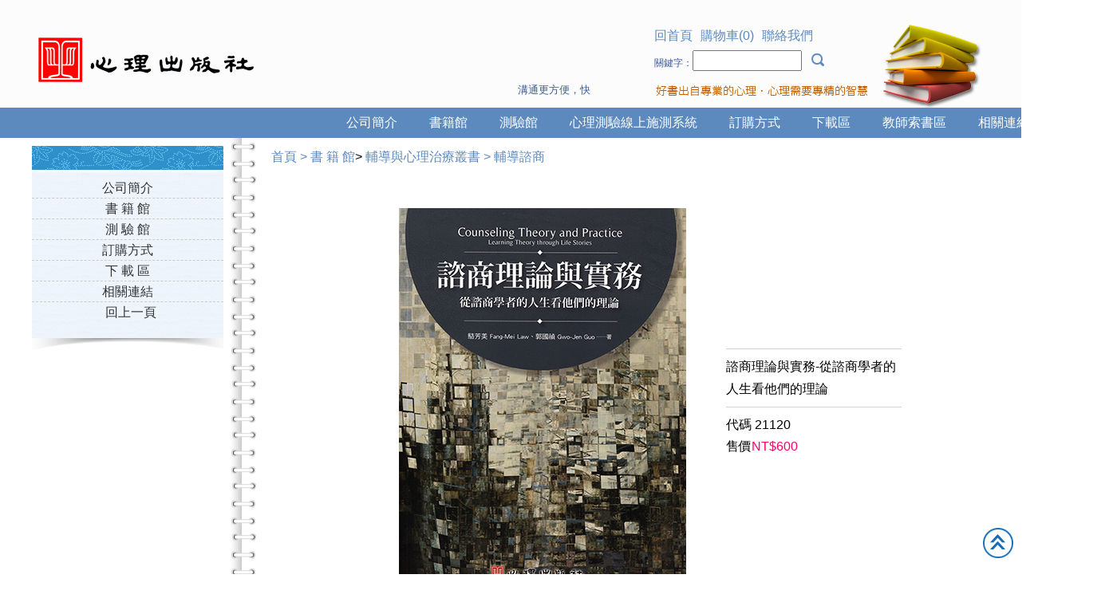

--- FILE ---
content_type: text/html; Charset=utf-8
request_url: https://www.psy.com.tw/ec99/ushop20128/GoodsDescr.asp?category_id=58&parent_id=0&prod_id=21120
body_size: 33252
content:

<style type="text/css">
.copyright {  font-size: 8pt; color:#808080; line-height: 13pt; letter-spacing: 1pt; font-weight: normal}
</style>
<base href="//www.psy.com.tw/ec99/ushop20128/" />
<script type="application/ld+json">
{
  "@context": "https://schema.org",
  "@type": "Organization",
  "name": "心理出版社",
  "url": "https://www.psy.com.tw",
  "logo": "https://www.psy.com.tw/ec99/ushop20128/images/logo.png",
  "contactPoint": {
	"@type": "ContactPoint",
	"telephone": "02-29150566",
	"contactType": "customer service",
	"areaServed": "TW",
	"availableLanguage": ["zh-Hant"]
  }
}
</script>

<title>諮商理論與實務-從諮商學者的人生看他們的理論 | 心理出版社</title>
<meta name="keywords" content="心理出版社 ">
<meta name="description" content="作者：駱芳美、郭國禎著開數：18頁數：584ISBN：9789861918136重量：960出版日期：2018/3/8　...網 路 書 店...　　📌博 客 來：https://is.gd/TKshkt　📌三民書局：https://is.gd/saPXso　📌師大書苑：https://is.gd/1KWHSs　📌誠品網路書店：https://is.gd/oNbYf2　📌墊腳石購物網：https://is.gd/BujNKs 書籍簡介　　　　　　　　　　　　　　　　心理學家也是掙扎過來的，每個理論都是心理學者生命淬鍊過的精華　　　　　　　　　　　　　　　　　　　　　　佛洛依德（Sigmund Freud, 1856-1939）　　　　　　　　　　中年常感恐懼，不敢出遠門。自我分析四年，完成羅馬之旅。「坦誠面對自己是很好的練習。」　　　　　　　　　　　　　　＂Being entirely honest with oneself is a good exercise.＂　　　　　　　　　　　　　　　　　　　　　　　　榮格（Carl Jung, 1875-1961）　　　　　　　　　　　　　　　　　　　　　　與佛絡依德分手名聲沒落，數年再次掘起。　　　　　　　　　　「我的人生就是我的作為和我科學創作的成品；兩者無法分離，都是我內在發展的顯現。」　　　　　＂My life is what I have done, my scientific work; the one is inseparable from the other.　　　　　　　　　　　　　　　　　The work is the expression of inner development.＂　　　　　　　　　　　　　　　　　　　　　　　阿德勒（Alfred Adler, 1870-1937）　　　　　　　　　　　　　　　　　　　　　走出自卑童年，不受制於過去，當未來的創造者。　　　　　　　　　　　　　　　　　　　　　「每個人是一幅畫，也是畫那幅畫的藝術家。」　　　　　　　　　　　　　　＂The individual is thus both the picture and the artist.＂　　　　　　　　　　　　　　　　　　　　　　　　伯尼（Eric Berne, 1910-1970）　　　　　　　　　　　　　幼年失去父親、又被心理分析學派拒絕。脫離古典分析學派，發展出溝通分析的論點。　　　　　　　　　　　「我們都有興趣瞭解過去對人的影響。有人用它來定位自己；有人將它納入未來計畫的一環。」＂We shared a common interest in how the past effects people&mdash;some let it decide who they are,while others make it part of what they will do.＂　　　　　　　　　　　　沃爾皮（Joseph Wolpe, 1915-1997）和拿撒勒（Arnold Allan Lazarus, 1932-2013）　　　　　　　　　　　　　　　　　　　　　兩人師生關係決裂分道揚鑣，各自發展出一片天。　　　　　　　　　　　　　　　　　　　　　「心理諮商是教育多於復原；成長多於治療。」＂We firmly believe that therapy is education rather than healing; that it is growth rather than treatment.＂-- Lazarus　　　　　　　　　　　　　　　　　　　　　　艾里斯（Albert Ellis, 1913-2007）　　　　　　　　　　　自幼體弱膽小，靠自我語言度過關卡。「要與別人和諧相處，是要先能與自己和平共處。」＂If people were to be most effective at living harmoniously with others, they&rsquo;d better first learn how to live peacefully with themselves.＂　　　　　　　　　　　　　　　　　　　　　　　貝克（Aaron T. Beck, b. 1921）　　　　　　　　　　從小就有焦慮與恐懼症，常以認知方法克服。接受心理分析訓練，研究憂鬱時找不到科學驗證，　　　　　　　　　　　　　　　　　探討後發現認知是憂鬱的主因。「停！請給自己一次機會。」　　　　　　　　　　　　　　　　　　　　　＂Stop it, and give yourself a chance.＂　　　　　　　　　　　　　　　　　　　　　　林涵（Marsha M. Linehan, b. 1943）　　　　　　　　　　　　　　　　　從療養院病情最重的病患變為心理諮商師，實踐當年受苦中的承諾：　　　　　　　　　　　　　　　　　　「如果我有機會出去，一定要想辦法再進來把大家救出去。」　　　　　　　　　　　　　　＂When I get out, I&rsquo;m going to come back and get others out of here.＂　　　　　　　　　　　　　　　　　　　　　　葛拉瑟（William Glasser, 1925-2013）　　　　　　　　　　　治療理念不同，醫院拒絕轉介病人給他。為了生存選擇到70哩外專收問題青少女的學校服務。　　　　　　　　　　　　　　　愛的教育，有歸屬感、能掌控、自由、快樂的工作環境，孕育出他的理論。　　　　　　　　「我們所有的行為在做決定的當下，都是基於滿足上述一項或多項需求的考量下，所做出最好的選擇。」＂All our behavior is always our best choice, at the time we make the choice, to sat">
<meta name="AUTHOR" content="心理出版社">
<meta name="ROBOTS" content="INDEX, FOLLOW">
<meta property="og:title" content='諮商理論與實務-從諮商學者的人生看他們的理論 | 心理出版社'/>
<meta property="og:type" content='product'/>
<meta property="og:url" content="https://www.psy.com.tw/ec99/ushop20128/GoodsDescr.asp?category_id=58&amp;parent_id=0&amp;prod_id=21120"/>
<meta property="og:image" content='https://www.psy.com.tw/ecmas0128/Store/bImages/21120-9789861918136.jpg'/>
<meta property="og:site_name" content='心理出版社'/>
<link rel="canonical" href="https://www.psy.com.tw/ec99/ushop20128/GoodsDescr.asp?category_id=58&parent_id=0&prod_id=21120" />
<link rel="alternate" href="https://www.psy.com.tw/ec99/ushop20128/goodsdescr.asp?category_id=58&amp;parent_id=0&amp;prod_id=21120" hreflang="zh-Hant" /><!-- <a href='/ec99/ushop20128/default.asp'>Home</a> -->
<!-- Google tag (gtag.js) -->
<script async src="https://www.googletagmanager.com/gtag/js?id=G-6PDSE9GETR"></script>
<script>
  window.dataLayer = window.dataLayer || [];
  function gtag(){dataLayer.push(arguments);}
  gtag('js', new Date());

  gtag('config', 'G-6PDSE9GETR');
</script>

<link rel="SHORTCUT ICON" href="/ShareFile/images/hi.ico" />
<link rel="bookmark icon" href="/ShareFile/images/hi.ico" />
<link rel="icon" href="/ShareFile/images/hi.ico" /> 
<script type='text/javascript' src='/ec99/js/jquery-1.12.4.min.js' ></script>
<link rel="stylesheet" href="/ec99/css/shopping_tab.css">
<script src="/ec99/js/shopping_tab.js"></script>
<script src="/js/js.cookie.min.js"></script>

<!DOCTYPE html>
<html>
<head>
	<meta charset="UTF-8">
	<link type="text/css" rel="stylesheet" href="css/layout.css">
	<script language="javascript" src="/ShareFile/Valid.js"></script>
</head>
<script type="text/javascript">var _jf = _jf || [];_jf.push(['p','39668']);_jf.push(['_setFont','xingothic-tc-w4','css','.xingothic-tc-w4']);_jf.push(['_setFont','xingothic-tc-w4','css','#MENU a']);_jf.push(['_setFont','xingothic-tc-w4','alias','xingothic-tc']);_jf.push(['_setFont','xingothic-tc-w4','weight',400]);_jf.push(['_setFont','xingothic-tc-w2','css','.xingothic-tc-w2']);_jf.push(['_setFont','xingothic-tc-w2','alias','xingothic-tc']);_jf.push(['_setFont','xingothic-tc-w2','weight',200]);(function(f,q,c,h,e,i,r,d){var k=f._jf;if(k.constructor===Object){return}var l,t=q.getElementsByTagName("html")[0],a=function(u){for(var v in k){if(k[v][0]==u){if(false===k[v][1].call(k)){break}}}},j=/\S+/g,o=/[\t\r\n\f]/g,b=/^[\s\uFEFF\xA0]+|[\s\uFEFF\xA0]+$/g,g="".trim,s=g&&!g.call("\uFEFF\xA0")?function(u){return u==null?"":g.call(u)}:function(u){return u==null?"":(u+"").replace(b,"")},m=function(y){var w,z,v,u,x=typeof y==="string"&&y;if(x){w=(y||"").match(j)||[];z=t[c]?(" "+t[c]+" ").replace(o," "):" ";if(z){u=0;while((v=w[u++])){if(z.indexOf(" "+v+" ")<0){z+=v+" "}}t[c]=s(z)}}},p=function(y){var w,z,v,u,x=arguments.length===0||typeof y==="string"&&y;if(x){w=(y||"").match(j)||[];z=t[c]?(" "+t[c]+" ").replace(o," "):"";if(z){u=0;while((v=w[u++])){while(z.indexOf(" "+v+" ")>=0){z=z.replace(" "+v+" "," ")}}t[c]=y?s(z):""}}},n;k.push(["_eventActived",function(){p(h);m(e)}]);k.push(["_eventInactived",function(){p(h);m(i)}]);k.addScript=n=function(u,A,w,C,E,B){E=E||function(){};B=B||function(){};var x=q.createElement("script"),z=q.getElementsByTagName("script")[0],v,y=false,D=function(){x.src="";x.onerror=x.onload=x.onreadystatechange=null;x.parentNode.removeChild(x);x=null;a("_eventInactived");B()};if(C){v=setTimeout(function(){D()},C)}x.type=A||"text/javascript";x.async=w;x.onload=x.onreadystatechange=function(G,F){if(!y&&(!x.readyState||/loaded|complete/.test(x.readyState))){y=true;if(C){clearTimeout(v)}x.src="";x.onerror=x.onload=x.onreadystatechange=null;x.parentNode.removeChild(x);x=null;if(!F){setTimeout(function(){E()},200)}}};x.onerror=function(H,G,F){if(C){clearTimeout(v)}D();return true};x.src=u;z.parentNode.insertBefore(x,z)};a("_eventPreload");m(h);n(r,"text/javascript",false,3000)})(this,this.document,"className","jf-loading","jf-active","jf-inactive","//d3gc6cgx8oosp4.cloudfront.net/js/stable/v/4.9.6/id/156937997746");</script>
<body>
<div id="gotop" style="display: block; opacity: 1;">TOP</div>
		<HEADER>
			
<script type="text/javascript">var _jf = _jf || [];_jf.push(['p','39668']);_jf.push(['_setFont','xingothic-tc-w4','css','.xingothic-tc-w4']);_jf.push(['_setFont','xingothic-tc-w4','css','#MENU a']);_jf.push(['_setFont','xingothic-tc-w4','alias','xingothic-tc']);_jf.push(['_setFont','xingothic-tc-w4','weight',400]);_jf.push(['_setFont','xingothic-tc-w2','css','.xingothic-tc-w2']);_jf.push(['_setFont','xingothic-tc-w2','alias','xingothic-tc']);_jf.push(['_setFont','xingothic-tc-w2','weight',200]);(function(f,q,c,h,e,i,r,d){var k=f._jf;if(k.constructor===Object){return}var l,t=q.getElementsByTagName("html")[0],a=function(u){for(var v in k){if(k[v][0]==u){if(false===k[v][1].call(k)){break}}}},j=/\S+/g,o=/[\t\r\n\f]/g,b=/^[\s\uFEFF\xA0]+|[\s\uFEFF\xA0]+$/g,g="".trim,s=g&&!g.call("\uFEFF\xA0")?function(u){return u==null?"":g.call(u)}:function(u){return u==null?"":(u+"").replace(b,"")},m=function(y){var w,z,v,u,x=typeof y==="string"&&y;if(x){w=(y||"").match(j)||[];z=t[c]?(" "+t[c]+" ").replace(o," "):" ";if(z){u=0;while((v=w[u++])){if(z.indexOf(" "+v+" ")<0){z+=v+" "}}t[c]=s(z)}}},p=function(y){var w,z,v,u,x=arguments.length===0||typeof y==="string"&&y;if(x){w=(y||"").match(j)||[];z=t[c]?(" "+t[c]+" ").replace(o," "):"";if(z){u=0;while((v=w[u++])){while(z.indexOf(" "+v+" ")>=0){z=z.replace(" "+v+" "," ")}}t[c]=y?s(z):""}}},n;k.push(["_eventActived",function(){p(h);m(e)}]);k.push(["_eventInactived",function(){p(h);m(i)}]);k.addScript=n=function(u,A,w,C,E,B){E=E||function(){};B=B||function(){};var x=q.createElement("script"),z=q.getElementsByTagName("script")[0],v,y=false,D=function(){x.src="";x.onerror=x.onload=x.onreadystatechange=null;x.parentNode.removeChild(x);x=null;a("_eventInactived");B()};if(C){v=setTimeout(function(){D()},C)}x.type=A||"text/javascript";x.async=w;x.onload=x.onreadystatechange=function(G,F){if(!y&&(!x.readyState||/loaded|complete/.test(x.readyState))){y=true;if(C){clearTimeout(v)}x.src="";x.onerror=x.onload=x.onreadystatechange=null;x.parentNode.removeChild(x);x=null;if(!F){setTimeout(function(){E()},200)}}};x.onerror=function(H,G,F){if(C){clearTimeout(v)}D();return true};x.src=u;z.parentNode.insertBefore(x,z)};a("_eventPreload");m(h);n(r,"text/javascript",false,3000)})(this,this.document,"className","jf-loading","jf-active","jf-inactive","//d3gc6cgx8oosp4.cloudfront.net/js/stable/v/4.9.6/id/156937997746");</script>

<div id="H_BOX">
			<div id="TOP">
				<div id="LOGO">
				<a href="default.asp"><img src="images/logo_03.png" height="135" width="281"></a>				</div><!--LOGO-->
				<div class="RUN_TXT"><marquee scrollamount='2' scrolldelay='5' direction= 'left' width='100%' onmouseover="this.stop()"
onmouseout="this.start()" class="marquee_top">溝通更方便，快來加入Line 與 Wechat ~</marquee></div>
				<div id="LINE">
					<ul>
						<li><a href="default.asp">回首頁</a></li>  
						<li style="display:none;"><a href="member.asp">會員專區</a></li>
						<li><div id='cart'><a href='/mainfile/shoplist.asp'>購物車(0)</a></div>

					 </li>
						<li><a href="advice.asp">聯絡我們 </a></li>
						
					</ul>
					<ul>
						<li>
<!--script src="/ShareFile/js/prototype.js"></script-->
<script src="/ShareFile/js/scriptaculous.js?load=effects,controls"></script>
<style>
	div.autocomplete {
      position:absolute;
      width:250px;
      background-color:white;
      border:1px solid #888;
      margin:0px;
      padding:0px;
    }
    div.autocomplete ul {
      list-style-type:none;
      margin:0px;
      padding:0px;
    }
    div.autocomplete ul li.selected { background-color: #ffb;}
    div.autocomplete ul li {
      list-style-type:none;
      display:block;
      margin:0;
      padding:2px;
      cursor:pointer;
    }
</style>

<SCRIPT LANGUAGE="JavaScript">
<!--
function searchcheck(f) {
  if (f.aclass.value==0) {
    if (f.mark.value=="") {
		alert("您選擇的查詢方式為針對所有的產品分類：\n\n為節省您的查詢時間，請您輸入查詢關鍵字，謝謝！")
	  f.mark.focus();
	  return false;
	}
	/*
	else if ((f.mark.value.indexOf("'"))!=-1 || (f.mark.value.indexOf(","))!=-1 || (f.mark.value.indexOf("-"))!=-1)
	{
	  alert("您的搜尋條件不得含有「,」「\'」「-」等字串！！")
	  f.mark.focus();
	  return false;	
	}
	*/
  }
}
//-->
</SCRIPT>

<table border="0" cellspacing="0" cellpadding="0">
<form action="search.asp" method="post" onsubmit="return searchcheck(this);">
<tr> 
<td nowrap><span style="font-size:9pt" class="ctgStyA" >分　類：</span></td>
<td><span class="ctgStyB">
<select name="aclass" class="searcmodel" >
<option value=0>所有分類<option value='150' >公司簡介》徵　稿</option><option value='151' >公司簡介》期刊投稿需知</option><option value='146' >書  籍  館》新  書  出  版</option><option value='110' >書  籍  館》社會科學研究叢書》教育研究</option><option value='111' >書  籍  館》社會科學研究叢書》社會科學研究</option><option value='140' >書  籍  館》餐旅管理叢書》餐旅管理</option><option value='141' >書  籍  館》餐旅管理叢書》兩岸頂尖企業專訪與個案研究</option><option value='167' >書  籍  館》餐旅管理叢書》兩岸頂尖企業專訪與個案研究（書）</option><option value='112' >書  籍  館》醫療叢書》職能治療</option><option value='113' >書  籍  館》醫療叢書》醫療</option><option value='180' >書  籍  館》醫療叢書》進康促進</option><option value='52' >書  籍  館》心理叢書》心理學</option><option value='57' >書  籍  館》心理叢書》心靈探索</option><option value='58' >書  籍  館》輔導與心理治療叢書》輔導諮商</option><option value='59' >書  籍  館》輔導與心理治療叢書》心理治療</option><option value='60' >書  籍  館》輔導與心理治療叢書》焦點解決</option><option value='61' >書  籍  館》輔導與心理治療叢書》「諮商實務」有聲圖書</option><option value='62' >書  籍  館》輔導與心理治療叢書》「心理治療」有聲圖書</option><option value='63' >書  籍  館》人文社會科學叢書》社會工作</option><option value='64' >書  籍  館》人文社會科學叢書》性別教育</option><option value='65' >書  籍  館》人文社會科學叢書》通識教育</option><option value='67' >書  籍  館》教育叢書》教育現場/行動研究</option><option value='77' >書  籍  館》教育叢書》一週教育論壇</option><option value='78' >書  籍  館》教育叢書》數學教育</option><option value='79' >書  籍  館》教育叢書》自然科學教育</option><option value='80' >書  籍  館》教育叢書》親師關懷</option><option value='81' >書  籍  館》教育叢書》教育願景</option><option value='82' >書  籍  館》教育叢書》生命教育</option><option value='83' >書  籍  館》教育叢書》語文教育</option><option value='69' >書  籍  館》教育叢書》教育基礎</option><option value='68' >書  籍  館》教育叢書》課程學習與教學</option><option value='70' >書  籍  館》教育叢書》教育行政/政策/法規/評鑑</option><option value='71' >書  籍  館》教育叢書》九年一貫</option><option value='72' >書  籍  館》教育叢書》戲劇教育</option><option value='73' >書  籍  館》教育叢書》教育史／教育哲學</option><option value='74' >書  籍  館》教育叢書》校長學</option><option value='76' >書  籍  館》教育叢書》地方教育輔導</option><option value='95' >書  籍  館》幼兒教育叢書》幼兒課程與教學</option><option value='96' >書  籍  館》幼兒教育叢書》表達性藝術音樂課程</option><option value='139' >書  籍  館》幼兒教育叢書》High/Scope高瞻課程</option><option value='133' >書  籍  館》幼兒教育叢書》High/Scope高瞻課程-DVD</option><option value='99' >書  籍  館》幼兒教育叢書》高職用書</option><option value='100' >書  籍  館》幼兒教育叢書》多元智慧</option><option value='136' >書  籍  館》幼兒教育叢書》兒童讀物》兒童情緒管理</option><option value='137' >書  籍  館》幼兒教育叢書》兒童讀物》兒童問題解決</option><option value='163' >書  籍  館》幼兒教育叢書》兒童讀物》融合之愛</option><option value='134' >書  籍  館》幼兒教育叢書》兒童讀物》兒童生命教育</option><option value='135' >書  籍  館》幼兒教育叢書》兒童讀物》兒童心理成長</option><option value='102' >書  籍  館》特殊教育叢書》特殊教育</option><option value='103' >書  籍  館》特殊教育叢書》資優教育與潛能發展</option><option value='104' >書  籍  館》特殊教育叢書》創造力</option><option value='105' >書  籍  館》特殊教育叢書》障礙教育</option><option value='107' >書  籍  館》特殊教育叢書》溝通障礙</option><option value='168' >書  籍  館》特殊教育叢書》溝通魔法</option><option value='108' >書  籍  館》特殊教育叢書》特教故事</option><option value='162' >書  籍  館》特殊教育叢書》融合之愛</option><option value='90' >書  籍  館》名家講座</option><option value='175' >書  籍  館》桌上遊戲系列》親子同樂、增進幼兒發展》配對記憶</option><option value='176' >書  籍  館》桌上遊戲系列》親子同樂、增進幼兒發展》形狀顏色</option><option value='177' >書  籍  館》桌上遊戲系列》親子同樂、增進幼兒發展》語言學習</option><option value='178' >書  籍  館》桌上遊戲系列》親子同樂、增進幼兒發展》數量加減</option><option value='179' >書  籍  館》桌上遊戲系列》親子同樂、增進幼兒發展》人際互動、團隊合作</option><option value='171' >書  籍  館》桌上遊戲系列》學習輔導、補救教學適用》語文領域</option><option value='172' >書  籍  館》桌上遊戲系列》學習輔導、補救教學適用》自然科學</option><option value='173' >書  籍  館》桌上遊戲系列》學習輔導、補救教學適用》數學領域</option><option value='174' >書  籍  館》桌上遊戲系列》學習輔導、補救教學適用》情緒、社交</option><option value='114' >測  驗  館》智力測驗</option><option value='116' >測  驗  館》學科能力</option><option value='119' >測  驗  館》性向測驗</option><option value='120' >測  驗  館》人格測驗</option><option value='121' >測  驗  館》生涯規劃</option><option value='122' >測  驗  館》學習障礙</option><option value='123' >測  驗  館》生活適應</option><option value='124' >測  驗  館》發展／篩檢</option><option value='165' >測  驗  館》溝通／語言</option><option value='143' >下  載  區</option><option value='142' >相關連結</option>
</select></span>
</td>
</tr>

<tr>
<td><span style="font-size:9pt" class="ctgStyC">關鍵字：</span></td>  
<td>
<input autocomplete="off" id="autocomplete" name="mark" size="15" class="searcmodel" value="">
<span class="ctgStyD"><input name="B1" type="image" src="/ecmas0128/Store/F4/searchimg.gif" value="查詢" class="searchsubmit"></span>&nbsp;<span class="ctgStyE"><INPUT TYPE="image" SRC="/sharefile/images/help_icon.gif" title="Search engine readme" onclick="alert('產品搜尋引擎使用說明：\n\n1. 針對所有分類搜尋─\n當希望不分產品分類作產品搜尋時，請選擇【所有分類】選項，此外為節省搜尋時間及系統負荷，請務必輸入【關鍵字】內容。\n\n2. 針對某一分類搜尋─\n請選擇您希望查詢的【產品分類】選項，此時【關鍵字】內容可以不用輸入，當您不輸入關鍵字時，會列出此一分類下所有產品資料；當您輸入關鍵字時，只會列出此分類下符合此關鍵字的產品資料。');return false"></span>
<span id="indicator1" style="display: none">
<img src="/ShareFile/images/indicator.gif" alt="Working..." />
</span>
<div id="autocomplete_choices" class="autocomplete" style="display:none"></div>
</td>
</tr>

</form>
</table>
</li>
					</ul>
				</div><!--LINE-->
			</div><!--TOP-->
			</div><!--H_BOX-->
			<div id="MENU">
				<ul>
					<li><a href="/ShowGoods.asp?category_id=142&parent_id=0&v=1">相關連結</a></li>
					<li><a href="/ec99/ushop20128/TBook.asp">教師索書區</a></li>
					<li><a href="/ShowGoods.asp?category_id=143&parent_id=0&v=1">下載區</a></li>
					<li><a href="/ShowCategory.asp?category_id=125&v=1">訂購方式</a></li>
					<li><a href="https://www.tests.com.tw/" target="_blank">心理測驗線上施測系統</a></li>
					<li><a href="/ShowCategory.asp?category_id=118&v=1">測驗館</a></li>
					<li><a href="/ShowGoods.asp?category_id=146&parent_id=117&v=1">書籍館</a></li>
					<li><a href="/ShowCategory.asp?category_id=159&v=1">公司簡介</a></li>
				</ul>
			</div><!--MENU-->
		</HEADER>
	<div id="WRAPPER">
		
		<ARTICLE>
			<div id="LEFT">
			<meta charset="utf-8">
<style>
	ul li{list-style: none;}
	.SEARCH_ITEM li{
		float:left;
		display:block;
		font-size:13px;
		height:30px;
	}
	#TYPE, #WHO{
		width:90px;

	}
	input#KEYWORD {
    width: 150px;
    height:23px;
    }
    .SEARCH_ITEM{padding-left:30px;}
    .SEARCH_TITLE{
    margin-bottom:20px;
    background: #cbcaca;
    height: 30px;
    line-height: 30px;
    text-align: center;
    border-bottom: 2px solid #8d8181;
    font-size: 18px;
    color: #000;
    font-weight: bold;
    position: relative;
    }
</style>

				<div id="Lmenu">
					
	<table border="0" width="100%" cellspacing="0" cellpadding="0">
	<tr><td class=lefmenu><a href=ShowCategory.asp?category_id=159  class='lef'>公司簡介</a></td></tr><tr><td class=lefmenu><a href=ShowCategory.asp?category_id=117  class='lef'>書  籍  館</a></td></tr><tr><td class=lefmenu><a href=ShowCategory.asp?category_id=118  class='lef'>測  驗  館</a></td></tr><tr><td class=lefmenu><a href=ShowCategory.asp?category_id=125  class='lef'>訂購方式</a></td></tr><tr><td class=lefmenu><a href=ShowCategory.asp?category_id=143  class='lef'>下  載  區</a></td></tr><tr><td class=lefmenu><a href=ShowCategory.asp?category_id=142  class='lef'>相關連結</a></td></tr>
	<!--<tr><td class=leftmenu><br><a href='/' class='lef'>回首頁</a></td></tr>-->
	<tr><td class="leftmenu"><a href="Javascript:history.go(-1)" class="cate_return">回上一頁</a></td></tr>
	
	</table>


				</div><!--Lmenu-->
				<img src="images/menu_bottom.jpg" height="34" width="240">

				<div class="AD02"></div>
				<div class="AD03"></div>
				<div id="SPECIAL">

<script src="/sharefile/js/getContent.js"></script>



	<ul class="promo">
			
			
	</ul>
</div>
				<style>
				

				</style>
				
			</div><!--LEFT-->
			<div id="RIGHT">
				

<style type="text/css">
.simple_mode {
    font-size: 13px;
	color:#333333;
	line-height: 23px;
}
</style>

<link href="/ShareFile/css/cart.css" media="screen" rel="Stylesheet" type="text/css" />

<script src="/ShareFile/js/scriptaculous.js?load=effects,dragdrop,controls"></script>
<script type="text/javascript" src="/ShareFile/js/cart.js?partnerid="></script> 

<script type="text/javascript" src="/ShareFile/js/video_play.js"></script>


<body >
<center>
<p align='left'><!-- 輔導諮商 -->  <span itemprop='itemListElement' itemscope itemtype='http://schema.org/ListItem'>	<a itemprop='item' href='/' class='level_home'>	<span itemprop='name'>首頁</span></a>	<meta itemprop='position' content='1' />  </span> <font class='level_1'>&gt;</font>   <span itemprop='itemListElement' itemscope itemtype='http://schema.org/ListItem'>	<a itemprop='item' href='/'>	<span itemprop='name'><a href='ShowCategory.asp?category_id=117' class='level_category' itemprop='url'><span itemprop='title'>書  籍  館</span></a>></span></a>	<meta itemprop='position' content='1' />  </span>  <span itemprop='itemListElement' itemscope itemtype='http://schema.org/ListItem'>	<a itemprop='item' href='/'>	<span itemprop='name'><a href='ShowCategory.asp?category_id=85' class='level_category' itemprop='url'><span itemprop='title'>輔導與心理治療叢書</span></a></span></a>	<meta itemprop='position' content='1' />  </span>  <span itemprop='itemListElement' itemscope itemtype='http://schema.org/ListItem'>	<a itemprop='item' href='/'>	<span itemprop='name'><a href='ShowCategory.asp?category_id=58' class='level_category' itemprop='url'> > <span itemprop='itemListElement' itemscope itemtype='http://schema.org/ListItem'>	<a itemprop='item' href='/' class='level_category'>	<span itemprop='title'>輔導諮商</span></a>	<meta itemprop='position' content='1' />  </span></a></span></a>	<meta itemprop='position' content='1' />  </span></p> <!-- if block:1 begin-->
	
<link href="/sharefile/css/sale.css" rel="stylesheet" type="text/css">
<script>
	var hasOImg=true
	var current_obj
	function getImg(obj,oImgPath){
		if (current_obj!=obj){
			current_obj=obj
			if (obj.id=='img_oImg')
				hasOImg=false
			else{
				if(hasOImg){
					obj.src=oImgPath;
					obj.width="360";
				}
				else
					obj.src="/ecmas0128/Store/images/lackicon.jpg";
			}
		}
	}
</script>


<!--
<style>
	.sys_icon{此網頁為非VIP會員瀏覽介面，VIP會員請至會員登入帳號，將享有完整芳療資訊。非VIP會員可申請成為VIP會員，加入VIP會員請點選。

	vertical-align:text-bottom;
	}  
</style>
-->


<!-- 產品說明開始 -->
<!-- isFileExists: ShowGoods_XXX.txt: False -->

<script>

	var	status_audio=0;
	var	status_video=0;
	
	function play(player,src,obj,type){
		var status=(type==1?status_audio:status_video)
		player.src=src;
		if(status==0){
			player.play();
			obj.alt=(type==1?'停播音樂':'停播影片');
			if (type==1)
				status_audio=1;
			else
				status_video=1;
		}
		else{
			player.stop();
			obj.alt=(type==1?'播放音樂':'播放影片');
			if (type==1)
				status_audio=0;
			else
				status_video=0;
		};
		player.hidden=((type==1 || status_video==0)?true:false);
	}
	
</script> <!-- if block:1 else-->

<TABLE border=0 cellpadding=10 style="display:" class=product_parserTable>
<TR>


	<TD align="center" valign="top"  >
	
 		   <div align='center' id='image'><img  prod_name='諮商理論與實務-從諮商學者的人生看他們的理論' act='add' alt='諮商理論與實務-從諮商學者的人生看他們的理論' title='諮商理論與實務-從諮商學者的人生看他們的理論' class='prod_img' id='prod_21120' border=0 src='/ecmas0128/Store/bImages/21120-9789861918136.jpg'></div><div style='display:none'><embed src='/ecmas0128/Store/Media/' autostart=false hidden=true id=audio_player></embed></div>
		<div align="left" style="border:solid 0 red;width:100%">
		
		<span id=sPrint><a href="javascript:printWindow('parent_id=0&category_id=58&prod_id=21120')" class=handleA><img src='https://ufileweb.hiwinner.tw/ShopShareImg/print.gif' border=0 class='shopcar_print_img'></a></span>
		
		<table border=0 width="60%"  style='display:none' >
			<tr><td>
		<img src='https://ufileweb.hiwinner.tw/ShopShareImg/audio_off.gif' border=0 class='img_audio_off'>
		</td><td nowrap><!--<font color=>音樂</font> -->
		</td><td width=15%></td>
		
		<td>
		    <img src='https://ufileweb.hiwinner.tw/ShopShareImg/video_on.gif' border=0 alt='播放影片' onclick="window.open('/ShareFile/player.asp?type=2&src=https://www.youtube.com/watch?v=adeEQOo6ee8&w=432&h=382.8','player','height=382.8, width=432, toolbar=no, menubar=no, scrollbars=no, resizable=no,location=no')" style='cursor:hand;' class='img_video_on'>
		</td><td nowrap><!--<font color=>影片</font> -->
		</td>
		
		<td width=15%></td>
		<td valign=top><img id=zoom_img src='https://ufileweb.hiwinner.tw/ShopShareImg/zoom_off.gif' border=0 class='img_zoom_off'></td><td nowrap><!--<font color=>看原圖</font> -->
		</td>
		</tr></table>
		</div>
		

	</TD>
	<TD valign=middle width=220 align="left" class="pd_td_cls" >
	
		<hr size=1><font class="goodstext">諮商理論與實務-從諮商學者的人生看他們的理論</font><hr size=1>
	<span id=sProdid><img src='' onerror="this.style.display='none';document.getElementById('sProdid').innerHTML='代碼';" class='sys_icon'></span> <font class='prodid_num'> 21120 </font> <br>                   <!--代碼-->
	 <font class='clicknum_num'>  </font> <span id=sPrice><img src='' onerror="this.style.display='none';document.getElementById('sPrice').innerHTML='售價';" class='sys_icon'></span><font class=goodsDescrcost><span class=coin1>NT$</span>600</font><br><br><p><table border=0 cellpadding=0 cellspacing=0><tr><form name=sessionform><input type=hidden name=ShopSession id=ShopSession  value=''><input type=hidden name=buttonSession id=buttonSession  value=''></form><form action='/MainFile/ShopCar.asp' method=post onsubmit='return openwindow(this);' name=prodlist><input type=hidden name=code value='21120'><input type=hidden name=isSale value='0'><input type=hidden name=PlusBuyItem ><input type=hidden name=buyClass value=''><input type=hidden name=oldbuyClass value=''><input type=hidden name='buttonClass' value=''><input type=hidden name='answeryesno' value=''><input type=hidden name=isSafeQty value='False'><input type=hidden name=SafeQty value='0'><input type=hidden name=prodName value='諮商理論與實務-從諮商學者的人生看他們的理論'><input type=hidden name=limnum value='0'><input type=hidden name=tu value='7'><td><div style='float:none'><table border=0 cellspacing=0 cellpadding=0></table></div><p></td></tr></form></table>
	
	<table cellpadding="0" cellspacing="0" margin="0"  style='display:none'>
	<tr><td>
	<span id=sPrint><a href="javascript:printWindow('parent_id=0&category_id=58&prod_id=21120')" class=handleA><img src='https://ufileweb.hiwinner.tw/ShopShareImg/print.gif' border=0 class='shopcar_print_img'></a></span>
	</td></tr>
	<tr><td>
	<!--mark by john 20090323 HR align=left width=100 SIZE=1 -->
	
	</td></tr>
	<tr><td>
	
	</td></tr>
	</table>
	
	
<!-- share button START --><br>
<!-- Go to www.addthis.com/dashboard to customize your tools -->
<div class="addthis_sharing_toolbox"></div>
<!-- Go to www.addthis.com/dashboard to customize your tools -->
<script type="text/javascript" src="//s7.addthis.com/js/300/addthis_widget.js#pubid=ra-57344e3d19e263c0"></script>






<!-- share button END -->
	
	</TD>
</TR>
</table>
<span id=intBuf></span><table width='100%' border=0 class='GoodsDescrBody'><tr><td colspan=2><table border='0' cellspacing='1' cellpadding='0' width='100%' class='GoodsDescrBody2'><tr><td class='alltext'>作者：駱芳美、郭國禎著<br />
開數：18<br />
頁數：584<br />
ISBN：9789861918136<br />
重量：960<br />
出版日期：2018/3/8<br />
<br />
<span style="color:#0000ff;"><span style="background-color:#ffff00;">　...網 路 書 店...　</span></span><br />
　📌博 客 來：<a href="https://is.gd/TKshkt" target="_blank">https://is.gd/TKshkt</a><br />
　📌三民書局：<a href="https://is.gd/saPXso" target="_blank">https://is.gd/saPXso</a><br />
　📌師大書苑：<a href="https://is.gd/1KWHSs" target="_blank">https://is.gd/1KWHSs</a><br />
　📌誠品網路書店：<a href="https://is.gd/oNbYf2" target="_blank">https://is.gd/oNbYf2</a><br />
　📌墊腳石購物網：<a href="https://is.gd/BujNKs" target="_blank">https://is.gd/BujNKs</a>
<div style="text-align: center;">&nbsp;</div>
<span style="color:#000000;"><span class="org-bold12" style="font-weight: bold;">書籍簡介</span></span><br />
　　　　　　　　　　　　　　　　<span style="color:#ffffff;"><span style="background-color:#4b0082;">心理學家也是掙扎過來的，每個理論都是心理學者生命淬鍊過的精華</span></span><br />
　　　　　　　　　　　　　　　　　　　　　　<span style="color:#0000ff;">佛洛依德（Sigmund Freud, 1856-1939）</span><br />
　　　　　　　　　　中年常感恐懼，不敢出遠門。自我分析四年，完成羅馬之旅。「坦誠面對自己是很好的練習。」<br />
　　　　　　　　　　　　　　&ldquo;Being entirely honest with oneself is a good exercise.&rdquo;<br />
　　　　　　　　　　　　　　　　　　　　　　　　<span style="color:#0000ff;">榮格（Carl Jung, 1875-1961）</span><br />
　　　　　　　　　　　　　　　　　　　　　　與佛絡依德分手名聲沒落，數年再次掘起。<br />
　　　　　　　　　　「我的人生就是我的作為和我科學創作的成品；兩者無法分離，都是我內在發展的顯現。」<br />
　　　　　&ldquo;My life is what I have done, my scientific work; the one is inseparable from the other.<br />
　　　　　　　　　　　　　　　　　The work is the expression of inner development.&rdquo;<br />
　　　　　　　　　　　　　　　　　　　　　　　<span style="color:#0000ff;">阿德勒（Alfred Adler, 1870-1937）</span><br />
　　　　　　　　　　　　　　　　　　　　　走出自卑童年，不受制於過去，當未來的創造者。<br />
　　　　　　　　　　　　　　　　　　　　　「每個人是一幅畫，也是畫那幅畫的藝術家。」<br />
　　　　　　　　　　　　　　&ldquo;The individual is thus both the picture and the artist.&rdquo;<br />
　　　　　　　　　　　　　　　　　　　　　　　　<span style="color:#0000ff;">伯尼（Eric Berne, 1910-1970）</span><br />
　　　　　　　　　　　　　幼年失去父親、又被心理分析學派拒絕。脫離古典分析學派，發展出溝通分析的論點。<br />
　　　　　　　　　　　「我們都有興趣瞭解過去對人的影響。有人用它來定位自己；有人將它納入未來計畫的一環。」
<div style="text-align: center;">&ldquo;We shared a common interest in how the past effects people&mdash;some let it decide who they are,while others make it part of what they will do.&rdquo;</div>
　　　　　　　　　　　　<span style="color:#0000ff;">沃爾皮（Joseph Wolpe, 1915-1997）和拿撒勒（Arnold Allan Lazarus, 1932-2013）</span><br />
　　　　　　　　　　　　　　　　　　　　　兩人師生關係決裂分道揚鑣，各自發展出一片天。<br />
　　　　　　　　　　　　　　　　　　　　　「心理諮商是教育多於復原；成長多於治療。」
<div style="text-align: center;">&ldquo;We firmly believe that therapy is education rather than healing; that it is growth rather than treatment.&rdquo;-- Lazarus</div>
　　　　　　　　　　　　　　　　　　　　　　<span style="color:#0000ff;">艾里斯（Albert Ellis, 1913-2007）</span><br />
　　　　　　　　　　　自幼體弱膽小，靠自我語言度過關卡。「要與別人和諧相處，是要先能與自己和平共處。」
<div style="text-align: center;">&ldquo;If people were to be most effective at living harmoniously with others, they&rsquo;d better first learn how to live peacefully with themselves.&rdquo;</div>
　　　　　　　　　　　　　　　　　　　　　　　<span style="color:#0000ff;">貝克（Aaron T. Beck, b. 1921）</span><br />
　　　　　　　　　　從小就有焦慮與恐懼症，常以認知方法克服。接受心理分析訓練，研究憂鬱時找不到科學驗證，<br />
　　　　　　　　　　　　　　　　　探討後發現認知是憂鬱的主因。「停！請給自己一次機會。」<br />
　　　　　　　　　　　　　　　　　　　　　&ldquo;Stop it, and give yourself a chance.&rdquo;<br />
　　　　　　　　　　　　　　　　　　　　　　<span style="color:#0000ff;">林涵（Marsha M. Linehan, b. 1943）</span><br />
　　　　　　　　　　　　　　　　　從療養院病情最重的病患變為心理諮商師，實踐當年受苦中的承諾：<br />
　　　　　　　　　　　　　　　　　　「如果我有機會出去，一定要想辦法再進來把大家救出去。」<br />
　　　　　　　　　　　　　　&ldquo;When I get out, I&rsquo;m going to come back and get others out of here.&rdquo;<br />
　　　　　　　　　　　　　　　　　　　　　　<span style="color:#0000ff;">葛拉瑟（William Glasser, 1925-2013）</span><br />
　　　　　　　　　　　治療理念不同，醫院拒絕轉介病人給他。為了生存選擇到70哩外專收問題青少女的學校服務。<br />
　　　　　　　　　　　　　　　愛的教育，有歸屬感、能掌控、自由、快樂的工作環境，孕育出他的理論。<br />
　　　　　　　　「我們所有的行為在做決定的當下，都是基於滿足上述一項或多項需求的考量下，所做出最好的選擇。」<br />
&ldquo;All our behavior is always our best choice, at the time we make the choice, to satisfy one or more of these needs.&rdquo;<br />
　　　　　　　　　　　　　　　　　　　　　　　<span style="color:#0000ff;">法蘭克（Viktor Frankl, 1905-1997）</span><br />
　　　　　　　　　　　　　　　　　　　帶著意義諮商的理念在集中營度過三年囚犯的日子後仍堅信：<br />
　　　　　　　　　　　　　　「人生所有的經歷都是相當可貴的，它無法被刪改，也沒有人可以從你身上拿走。」<br />
　　　　　　　　　　　　　　　　&ldquo;What you have experienced, no power on earth can take from you.&rdquo;<br />
　　　　　　　　　　　　　　　　　　　　　　　<span style="color:#0000ff;">羅吉斯（Carl Rogers, 1902-1987）</span><br />
　　　　　　　　　　　發展理論時遇到瓶頸，發現「人無法改變或遠離自己，能完全接受自己時，改變自然就發生了。」
<div style="text-align: center;">&ldquo;We cannot change, we cannot move away from what we are, until we thoroughly accept what we are. Then change seems to come about almost unnoticed.&rdquo;</div>
　　　　　　　　　　　　　　　　　　　　　　　<span style="color:#0000ff;">皮爾斯（Fritz Perls, 1893-1970）</span><br />
　　　　　　　　　　　人生乖舛與多樣，「環境變化無窮，不同情境的刺激會激發出不同的自己，所以自我是多樣的。」
<div style="text-align: center;">&ldquo;Thus the self is various. It manifests differently in different situation, according to the&hellip; environmental stimuli. It is always changing.&rdquo;</div>
　　　　　　　　　　　　　　　　　　<span style="color:#ffffff;"><span style="background-color:#4b0082;">深入認識心理學家的人生，才能瞭解他們的理論所要傳達的意念</span></span><br />
<br />
<span style="color:#000000;"><span class="org-bold12" style="font-weight: bold;">作者簡介</span></span><br />
<span style="color:#0000ff;">駱芳美 Fang-Mei Law, Ph.D, NCC, PCC</span><br />
　　　駱芳美博士是美國蒂芬大學犯罪防治與社會科學學院教授（Tiffin University, School of Criminal Justice and Social Sciences），擁有美國全國諮商師證照（National Certified Counselor, NCC）、美國俄亥俄州臨床諮商師執照（Licensed Professional Clinical Counselor, PCC），並獲得克里夫蘭認知諮商協會認證的認知諮商專業證書（Certification of Cognitive Therapy, The Cleveland Center for Cognitive Therapy）、辛辛那提現實諮商中心頒發的現實諮商密集訓練結業證書（Certified of Completion of Reality Therapy Intensive Training, Center for Reality Therapy），以及 PSEI 頒發的辯證行為諮商訓練結業證書（Certificated of Training, Dialectical Behavior Therapy）。並曾參加過理性情緒行為諮商學派創始者艾里斯的工作坊，親身領受大師的教導。<br />
<br />
　　　駱芳美博士對助人專業的興趣與訓練啟蒙於私立實踐大學（當時稱為實踐家專）的社會工作科，畢業後考進國立彰化師範大學（當時稱為國立臺灣教育學院）輔導系，從小就立志要教書的她，終於有機會將助人專業與教學相結合，讓她的學習動機更強。大學畢業後考上該校的輔導研究所繼續深造。兩年後獲得碩士學位，回到母校實踐大學，擔任社會工作科的講師，三年後升等為副教授。這期間除了教學工作外，她也擔任實踐課外活動組及學生輔導中心的主任。工作六年半後，隨夫婿赴美國威斯康辛大學教育研究所進修，經過一年半的學習拿到教育碩士學位。之後，隨夫婿前往密西西比州立大學繼續進修，就學期間曾擔任過該大學學生輔導中心的諮商師、國際學生中心的輔導員以及弱視研究中心的研究員。四年的勤學終於換得諮商教育（Counselor Education）博士文憑。隨後她便返回實踐大學社會工作系教書並擔任學生輔導中心的主任。<br />
<br />
　　　一年後，駱芳美博士決定轉換跑道重新起步，給自己人生更多的挑戰。再次踏上美國的土地，來到夫婿正在就讀的俄亥俄州州立大學所在地，哥倫布市。到德頓（Dayton）大學諮商教育研究所做博士後進修，同時在該研究所擔任兼任教授，並在俄亥俄州州立大學教育研究所的實驗室當研究員。兩年後受聘為亞裔社區服務中心（Asian American Community Services）執行主任，以她輔導諮商的專業來幫助來自亞洲的移民適應環境，並推展性侵或家庭暴力傷害的預防教育工作及進行相關的研究。由於對教學的熱愛不減，趁工作的空檔，除了繼續在德頓大學擔任兼任教授外，她也到哥倫布州立社區學院（Columbus State Community College）的行為與社會科學系當兼任教授，並常受邀到各地演講介紹心理諮商的運用或亞洲文化。就在其中的一場演講結束時，邀請她去演講的蒂芬大學教授Dr. Elizabeth Athaide-Victor對她的演講相當讚賞，並邀請她申請該校的教職。兩個星期後去面試，第二天就接獲受聘的通知。因為教書是駱芳美博士從小的夢想，進入蒂芬大學後她如魚得水般從助理教授、副教授到教授一路爬升，在教學、諮商與研究中享受「為人師表」的樂趣與築夢踏實的幸福。並於 2015-2016 和 2016-2017 學年度分別榮獲蒂芬大學頒贈的「優秀教學獎」（Excellent Teaching Award）與「教授獎」（Faculty Award）。<br />
<br />
<span style="color:#0000ff;">郭國禎 Gwo-Jen Guo, Ph.D, NCC, PC</span><br />
　　　郭國禎博士是國立彰化師範大學輔導與諮商學系教授，擁有美國全國諮商師證照（National Certified Counselor, NCC）以及美國俄亥俄州專業諮商師執照（Licensed Professional Counselor, PC）。曾在華盛頓特區的盛‧伊莉莎白醫院（St. Elizabeth Hospital in Washington, D. C.）見習心理劇在療養院的運用，並參加過理性情緒行為諮商學派創始者艾里斯的工作坊，領受大師的教導。<br />
<br />
　　　郭國禎博士於國中畢業後，考入臺灣省立嘉義師範專科學校（現在的嘉義大學）接受國小師資的專業訓練。畢業並服完兵役後，立志要更上一層樓，考進國立彰化師範大學（當時稱為國立臺灣教育學院）輔導系進修，大學畢業後考上該校的輔導研究所繼續深造。獲得碩士學位後，受母校留任擔任輔導系的助教，同時也在中山醫學院兼任講師教授心理學。工作六年後，申請到美國威斯康辛大學教育研究所進修，半年後妻子和妹妹也加入進修的行列。拿到碩士後前往密西西比州立大學繼續進修，四年後獲得諮商教育（Counselor Education）博士，專攻學生發展（Student Development in Higher Education），之後轉往美國俄亥俄州州立大學攻讀教育研究、測驗與評鑑（Research, Measurement, and Evaluation）的博士班繼續進修。在俄大五年的就學期間，在該系的實驗室擔任研究員，負責資料分析與整理的工作。期間受聘返臺於國立成功大學教育研究所擔任助理教授，一年後，回到美國繼續進修，完成第二個博士學位。爾後又到德頓大學諮商教育（Counselor Education）研究所做博士後進修。<br />
<br />
　　　郭國禎博士曾服務於俄亥俄大學醫學院擔任臨床技能評量中心經理 （Northeastern Ohio Universities College of Medicine, Clinical Skills Assessment Center for Studies of Clinical Performance），專門負責研究醫學院學生以標準化病人（standardized patient）實習及評量模式之效果研究。這是一個新穎的教學方式，郭博士從中獲得了許多的學習與成長。工作兩年後他決定將生涯發展的重心放在臺灣的諮商輔導界，回到國立彰化師範大學輔導與諮商學系擔任教職，從助理教授、副教授升到教授。除了教學外，擔任過註冊、課務組組長及學生心理諮商與輔導中心主任，以及輔導與諮商學系系主任、所長等職位。獲頒「傑出教學獎」、「特優導師獎」、「傑出服務教師獎」。<br />
<br />
<span style="color:#4b0082;"><span style="background-color:#ffff00;">「互勉互勵」的專業成長路</span></span><br />
　　　駱芳美博士與郭國禎博士兩人是同學、是朋友、是夫妻，是三個孩子的父母，也是專業成長的最佳拍檔。除了一起進修、共同發表數十篇探討統計焦慮的成因，以及探究希望與現實諮商理論對有藥癮的女受刑人的戒癮效果等的研究論文外，也一起寫書。《走出憂鬱：憂鬱症的輔導諮商策略》、《從希望著手：希望理論在諮商上的應用》是他們兩人共同的專業著作，由心理出版社出版發行。現在鄭重的推薦給你他們第三本共同的作品《諮商理論與實務：從諮商學者的人生看他們的理論》，期望這本從諮商界大師的人生故事為切入點來介紹理論，加上實務案例分析的書，能幫助正在讀本書的你認識與體會到諮商理論與實務的精華。<br />
<br />
<span style="color:#000000;"><span class="org-bold12" style="font-weight: bold;">目錄</span></span><br />
<span style="color:#ff0000;">1 從心理、溝通的分析著手</span><br />
<span style="color:#0000ff;">第一章　佛洛依德的心理分析諮商學派 (Freud&rsquo;s Psychoanalysis Therapy)</span><br />
　　　　　第一節。佛洛依德的人生故事<br />
　　　　　第二節。佛洛依德對人性本質的看法<br />
　　　　　第三節。心理分析學派的諮商策略<br />
　　　　　第四節。心理分析諮商學派的案例分析<br />
　　　　　　　　　　‧你瞭解了嗎？<br />
　　　　　　　　　　‧腦筋急轉彎<br />
<span style="color:#0000ff;">第二章　榮格的分析心理諮商學派&nbsp; (Jung&rsquo;s Analytical Psychology)</span><br />
　　　　　第一節。榮格的人生故事<br />
　　　　　第二節。榮格對人性本質的看法<br />
　　　　　第三節。分析心理諮商學派的諮商策略<br />
　　　　　第四節。分析心理諮商學派的案例分析<br />
　　　　　　　　　　‧你瞭解了嗎？<br />
　　　　　　　　　　‧腦筋急轉彎<br />
<span style="color:#0000ff;">第三章　阿德勒的個別心理諮商學派 (Adler&rsquo;s Individual Psychology)</span><br />
　　　　　第一節。阿德勒的人生故事<br />
　　　　　第二節。阿德勒對人性本質的看法<br />
　　　　　第三節。個別心理學派的諮商策略<br />
　　　　　第四節。個別心理諮商學派的案例分析<br />
　　　　　　　　　　‧你瞭解了嗎？<br />
　　　　　　　　　　‧腦筋急轉彎<br />
<span style="color:#0000ff;">第四章　伯尼的溝通分析諮商學派 (Berne&rsquo;s Transactional Analysis)</span><br />
　　　　　第一節。伯尼的人生故事<br />
　　　　　第二節。伯尼對人性本質的看法<br />
　　　　　第三節。溝通分析學派的諮商策略<br />
　　　　　第四節。溝通分析諮商學派的案例分析<br />
　　　　　　　　　　‧你瞭解了嗎？<br />
　　　　　　　　　　‧腦筋急轉彎<br />
<span style="color:#ff0000;">2 從行為、認知的改變著手</span><br />
<span style="color:#0000ff;">第五章　沃爾皮和拿撒勒的行為諮商學派 (Wolpe&rsquo;s and Lazarus&rsquo;s Behavior Therapy)</span><br />
　　　　　第一節。沃爾皮和拿撒勒的人生故事<br />
　　　　　第二節。沃爾皮的行為諮商理論<br />
　　　　　第三節。拿撒勒的行為諮商理論<br />
　　　　　第四節。沃爾皮和拿撒勒行為諮商學派的案例分析<br />
　　　　　　　　　　‧你瞭解了嗎？<br />
　　　　　　　　　　‧腦筋急轉彎<br />
<span style="color:#0000ff;">第六章　艾里斯的理性情緒行為諮商學派 (Ellis&rsquo;s Rational Emotive Behavior Therapy)</span><br />
　　　　　第一節。艾里斯的人生故事<br />
　　　　　第二節。艾里斯對人性本質的看法<br />
　　　　　第三節。理性情緒行為學派的諮商策略<br />
　　　　　第四節。理性情緒行為諮商學派的案例分析<br />
　　　　　　　　　　‧你瞭解了嗎？<br />
　　　　　　　　　　‧腦筋急轉彎<br />
<span style="color:#0000ff;">第七章　貝克的認知諮商學派 (Beck&rsquo;s Cognitive Therapy)</span><br />
　　　　　第一節。貝克的人生故事<br />
　　　　　第二節。貝克對人性本質的看法<br />
　　　　　第三節。認知學派的諮商策略<br />
　　　　　第四節。認知諮商學派的案例分析<br />
　　　　　　　　　　‧你瞭解了嗎？<br />
　　　　　　　　　　‧腦筋急轉彎<br />
<span style="color:#0000ff;">第八章　林涵的辯證行為諮商學派 (Linehan&rsquo;s Dialectical Behavior Therapy)</span><br />
　　　　　第一節。林涵的人生故事<br />
　　　　　第二節。林涵對人性本質的看法<br />
　　　　　第三節。辯證行為學派的諮商策略<br />
　　　　　第四節。辯證行為諮商學派的案例分析<br />
　　　　　　　　　　‧你瞭解了嗎？<br />
　　　　　　　　　　‧腦筋急轉彎<br />
<span style="color:#0000ff;">第九章　葛拉瑟的選擇理論／現實諮商學派 (Glasser&rsquo;s Choice Theory/ Reality Therapy)</span><br />
　　　　　第一節。葛拉瑟的人生故事<br />
　　　　　第二節。葛拉瑟對人性本質的看法<br />
　　　　　第三節。選擇理論／現實學派的諮商策略<br />
　　　　　第四節。選擇理論／現實諮商學派的案例分析<br />
　　　　　　　　　　‧你瞭解了嗎？<br />
　　　　　　　　　　‧腦筋急轉彎<br />
<span style="color:#ff0000;">3 從人生的意義、人性的啟發著手</span><br />
<span style="color:#0000ff;">第十章　法蘭克的意義諮商學派 (Frankl&rsquo;s Logotherapy)</span><br />
　　　　　第一節。法蘭克的人生故事<br />
　　　　　第二節。法蘭克對人性本質的看法<br />
　　　　　第三節。意義諮商學派的諮商策略<br />
　　　　　第四節。意義諮商學派的案例分析<br />
　　　　　　　　　　‧你瞭解了嗎？<br />
　　　　　　　　　　‧腦筋急轉彎<br />
<span style="color:#0000ff;">第十一章　羅吉斯的個人中心諮商學派 (Rogers&rsquo;s Person-Centered Therapy)</span><br />
　　　　　　第一節。羅吉斯的人生故事<br />
　　　　　　第二節。羅吉斯對人性本質的看法<br />
　　　　　　第三節。個人中心學派的諮商策略<br />
　　　　　　第四節。個人中心諮商學派的案例分析<br />
　　　　　　　　　　　‧你瞭解了嗎？<br />
　　　　　　　　　　　‧腦筋急轉彎<br />
<span style="color:#0000ff;">第十二章　皮爾斯的完形諮商學派 (Perls&rsquo;s Gestalt Therapy)</span><br />
　　　　　　第一節。皮爾斯的人生故事<br />
　　　　　　第二節。皮爾斯對人性本質的看法<br />
　　　　　　第三節。完形學派的諮商策略<br />
　　　　　　第四節。完形諮商學派的案例分析<br />
　　　　　　　　　　　‧你瞭解了嗎？<br />
　　　　　　　　　　　‧腦筋急轉彎<br />
參考書目 References<br />
照片來源 Photo Credits<br />
「你瞭解了嗎?」試題解答 Answer Key<br />
<br />
<span style="color:#000000;"><span class="org-bold12" style="font-weight: bold;">序言</span></span><br />
　　　每一個理論是每一個生命的組合，這是我們寫這本書過程中最大的體會與最深的感動。<br />
<br />
　　　「諮商理論」是專業學習者入門時就需要修習的ㄧ門課，授課老師的教學方式和教科書的使用，可能會影響學生對諮商專業的印象與奠定理念的基礎，是相當重要的入門檻。我們進入彰化師範大學輔導系第一次修習諮商理論這門課時，是由李東白教授所啟蒙，他以其著作作為教科書，期中與期末考用填充的方式來出題，所以學生們必須把課本背熟了才能考得好。這招倒是很管用，被逼著背得滾瓜爛熟的理論為我們日後諮商的學習與運用奠定了很紮實的基礎，也成了我們思維的ㄧ部分。不管是進階諮商理論修習、諮商技巧的演練、實習、考研究所、出國留學、考諮商師執照、教學和幫助案主處理問題，甚至撰寫書籍時，腦筋裡所思所想的都離不開這些諮商理論的教導。因為每個理論對人性有不同的詮釋、有不同的脈絡可循，看到任何ㄧ件事情的發生，都可以加以套用並詮釋之，所以面對人生的各項境遇都較容易釋懷。基於這樣的理念，我（駱芳美）於 2014 年出版《反過來想就對了》，就是要幫助讀者用諮商理論的觀點，在看似悲哀的人生故事中找到亮光。<br />
<br />
　　　也因此，當心理出版社林敬堯總編輯提議寫諮商理論的書時，我們毫不猶豫的就答應下來，心想「讀了那麼多年的理論，做了那麼多年的諮商工作，要把這些理論寫成書，何難之有？」但開始蒐集資料，翻閱書籍時，看著同樣的辭彙與理論重複出現在不同的書籍與文章時，突然卡住了，心想：「諮商理論的書已經很多了，為什麼需要再多出一本呢？」<br />
<br />
　　　這時想起有些學生常會有的抱怨：「學理論好無聊、好枯燥喔！」為什麼呢？可能是因為很多學生把諮商理論和諮商技巧看成是無生命的教條和工具來使用。對諮商學者的名字雖耳熟能詳，但可能僅限於知道他們是某個學派的創始者。雖然有些諮商理論的書籍會附有諮商學者的生平介紹，但常常因「考試不會考」而被跳過，而未花心思去認識這些諮商學者的人生，或瞭解其人生與理論間的關係。其實，我們就是其中的兩個人，印象中在求學的過程中，很少有教授在教導諮商理論時好好跟我們講過這些學者的故事。隨著年齡越長，我們對「人」越來越好奇，而對這些學者人生閱歷的陌生，讓我們無法輕易下筆撰寫此書：<br />
<br />
　　　「如果沒有深入認識這些諮商學者，怎能做他們理論的代言人呢？」<br />
<br />
　　　這樣的「當頭棒喝」讓我們重新審視這本書應有的走向，決定要從「人」的角度出發。寧願把撰寫的速度放慢，先重新去認識這些學派的創始者再說。<br />
<br />
　　　主意打定，我們開始展開尋「親」之旅，除了少數諮商學者未出自傳必須另尋資源外，我們就從這些諮商學者的自傳與著作開始讀起。感謝美國俄亥俄全州的大學圖書館連線系統（OhioLink），讓我們資料蒐集的來源較不匱乏。特別是我們所居住的哥倫布市是圖書資源豐富的俄亥俄州立大學的所在地，多數的書都能順利借到。每一個學者出生在不同的時代背景與家庭環境，讀著每個諮商學者的自傳，我們就像進入時光隧道般，跟著該學者到了其成長的所在地，與他（或她）經歷出生、兒童、青少年的成長、進入大學與專業發展的過程。讀著被視為大師的佛洛依德在40歲時因心中充滿恐懼而開始分析自己；榮格如何與佛洛依德結識，又如何為了忠於自己的理念與佛洛依德黯然分手，而名聲沒落後又如何奮力站起的過程；阿德勒如何從自卑的童年振奮而起；伯尼幼年失去ㄧ向崇拜的父親、被心理分析學派拒絕之後如何開始發展自己的理論；沃爾皮和拿撒勒兩人如何從師生關係分道揚鑣，走出各自的行為諮商理念；艾里斯自幼膽小、健康欠佳，如何靠著自我語言度過重重關卡；貝克從小就有焦慮與恐懼症，如何用認知方法幫自己克服困難，接受心理分析的訓練後又毅然決定離開去發展ㄧ個完全陌生的新理論；林涵曾被視為是療養院病情最重的病患，如何變成一位心理諮商師；法蘭克如何帶著意義諮商法的理念在集中營裡度過三年囚犯的日子；羅吉斯如何在同行的排斥下堅持發展出自己的理念；皮爾斯如何在被心理分析學會否定後，像海綿般不斷吸收新知發展自己的理論等等人生事例，我們突然感受到：<br />
<br />
　　　「心理學家也是掙扎過來的，每個理論都是心理學者生命淬鍊過的精華。」<br />
<br />
　　　因此對於每個理論的撰寫我們更加敬謹，期待能將其成長的故事與領悟到的精華融入理論的撰寫中。每個學者都有其人生故事，所以每一章從諮商學者的人生故事開始說起；再從其人生故事導入諮商理論與技術；最後將其概念應用在實際的案例中。每章後面附有選擇題讓讀者檢驗自己對該理論的理解程度，在「腦筋急轉彎」裡我們列出幾道申論題，希望能引導讀者針對該理論的幾個議題去做深入的思考。期望透過如此的設計，能夠幫助讀者真正從認識每個諮商學者的人生去體會他們的理論所要傳達的意念。也從實際案例中去瞭解如何用每個理論與技巧來幫助不同境遇的案主。另外為了增進讀者與諮商學者的「親身」接觸感，本書若有直接引用的話語時，也會盡量將其英文的原意一併擺上，讓讀者能嚐到「原味」，而不會因受限於翻譯的文字而失真。<br />
<br />
　　　文字部分書寫完畢，才發現還有一個大功課在後頭，為了讓讀者能「親眼」看到每個學者以增進學習上的臨場感，我們希望能夠附上學者的相關照片，問題是如何在不侵犯版權的情況下使用照片。謝謝大兒子郭主牧教我們如何搜尋照片的版權頁，每找到一張就如獲至寶。但有些學者的照片沒有公共版權，只好另尋他途，首先尋找與該學者相關的人的聯絡資料，電子郵件發出後，例如阿諾‧拿撒勒博士（Dr. Arnold Lazarus）的兒子克里夫‧拿撒勒博士（Dr. Clifford Lazarus）就很快回應，並提供他父親的照片。閱讀文獻時得知阿諾‧拿撒勒博士與約瑟夫‧沃爾皮博士（Dr. Joseph Wolpe）曾是關係甚好的師生，但後來不歡而散，因找不到門路可搜尋沃爾皮博士的照片，便厚臉皮的向克里夫‧拿撒勒博士啟齒。不久他回了信提及兩位父執輩的那段過往，但仍惠允一張拿撒勒和沃爾皮珍貴的合照，讓我們相當感恩。我（駱芳美）因參加過辛辛那提現實諮商中心 （Center for Reality Therapy in Cincinnati） 創辦人伍伯登夫婦（Dr. & Mrs. Robert & Sandi Wubbolding）所舉辦的密集訓練及個別督導，所以和他們熟識，知道他們與葛拉瑟博士 （Dr. William Glasser）相交甚篤，便探問能否提供葛拉瑟博士的照片。二話不說，他們慨然惠允。聯絡辯證行為學派創始人林涵博士（Dr. Marsha Linehan），獲接其助理 Elaine Franks 來函，提到林涵博士想要審閱我們所寫內容後才能回覆，於是特意翻成英文版，寄出幾個月後終於有了答案，不僅肯定我們該章所言據實，且寄來了照片。聯絡羅吉斯紀念博物館 （Carl Rogers Memorial Library Center for Studies of the Person）的主任Will Stillwell先生，先接到同意提供的通知，但卻一直未收到照片，幾個月後再次詢問，對方依約寄來並致歉說上次忘了寄出。在網路上蒐尋找到伯尼醫師（Dr. Eric Berne）的孫子 Dr. Nicholas Calcaterra 為他設立的網站，按指示留話未獲回音，還好找到他所開牙科診所的訊息，發函並去電聯絡，終於獲得回音並首肯兩張照片的使用權。費了一番功夫把 12 位學者的照片全部找齊，對讀者總算能有交代。更感恩的是幾位繼承衣缽的學者後代如貝克的女兒裘蒂‧貝克博士（Dr. Judith Beck）和羅吉斯的孫女法西斯博士（Dr. Frances Fuchs）和拿撒勒的兒子克里夫‧拿撒勒博士（Dr. Clifford Lazarus）都惠允照片，讓我們在介紹學者人生故事中多出了傳承的意味。<br />
<br />
　　　有了「人」像後，下一個重點是尋找學者們駐足過的「地點」，好讓讀者在讀理論時更有實地感。除了尋找公共版權的資源及地緣方便的可以自行拍攝外，有日從臉書上看到實踐學生唐慧成夫婦正在維也納旅行，探問可否到佛洛依德紀念館幫我們拍些照片，他們慨然應允特地前往拍攝。蒂芬大學的學生凱琳（Caitlyn Largent）有日在她臉書上貼了一張芝加哥羅又拉大學（Loyola University Chicago）的校園美景，一看就是林涵博士的母校，便去信索求，她馬上給了一個肯定的答覆。還有我們兩人昔日拜訪大學與接受大師訓練時的照片也都一一派上用場。感謝把照片放在公共版權的攝影師以及惠贈照片的恩人們，他們的惠允讓本書得以圖文並茂的帶領讀者從大師們成長的軌跡中去體驗其理念所表達的內涵。雖然尋找照片的過程有些曲折，但卻是值得的，它讓我們有機會與這些諮商大師的相關友人和曾駐足過的土地，有了更進一步的互動與接觸，所以在介紹這些理論時也多了許多的原味。（We would like to give special thanks to Dr. Clifford Lazarus, Dr. & Mrs. Robert & Sandie Wubbolding, Dr. Marsha Linehan and her assistant Elaine Franks, Mr. Will Stillwell, Dr. Nicholas Calcaterra, Dr. Judith Beck & Beck Institute for Cognitive Behavior Institute, Dr. Frances Fuchs as well as two of my students Caitlyn Largent and Hui-Chien Tan for sending us pictures and granting us permission to include them in our book. We really appreciate their kindness in this matter.）<br />
<br />
　　　本書得以出版，真的要感謝這些諮商學者不棄不餒的用其一生去形塑與活出其助人理念的榜樣，並撰寫下來讓後學者有管道吸取其精華。要感謝林敬堯總編輯給我們出的這個作業，讓我們有機會能從這些諮商學者的人生故事中更深切的體會他們的論點。更感恩的是，雖然林總編的原意是要我們寫一本精簡版的小書，但卻同意我們改變寫書的方向，而得以較詳細的把各個理論的精華放入其中。當然高碧嶸執行編輯及心理出版社的工作人員在編審和出版過程中的費心與協助，更讓我們感銘於心，從《走出憂鬱》、《從希望著手》到這本書的誕生，透過他們在編輯專業的「魔手」（magic finger），我們的文字稿才能蛻變成一本本精緻的專業書刊。最後，要謝謝正在閱讀的你，願意讓這本書有機會成為你專業成長的良伴。建議你用認識朋友的心情來認識本書介紹的每一個諮商學者，進入他（她）的人生去學習與體會其理念，你就會發現學習諮商理論是多麼有趣的一件事啊！<br />
<br />
<span style="color:#0000ff;">駱芳美、郭國禎</span><br />
謹識</td></tr></table></td></tr><iframe width="560" height="315" src="//www.youtube.com/embed/adeEQOo6ee8?autohide=1&autoplay=1&showinfo=0&hd=1" frameborder="0" allowfullscreen></iframe></TABLE>
   <!--產品說明-->
 <!-- if block:1 end-->


</center>
</body>

<div id='end_showTime' style='display:none'>2026/1/21 上午 12:54:12</div>
<script>
 if (document.getElementById("select_frame")) {
  if (document.getElementById("select_frame").value>0) {
	  if (document.getElementById("").style.top=="0px") {
		abc.width=document.getElementById("").width;
		abc.height=document.getElementById("").height; 
		var obj=document.getElementById(""); 
				} 
		}
	else
      {
		 chg(0);
      }	
	  //alert(document.getElementById("").width);
    				adj(); 	
					}
				
	function chg(x){	    
		var obj=document.getElementById("");				  
		if (x!=0) {
		  for (i=1;i<=7;i++) {
		    if (i==x) {
		    abc.src=""+x+".jpg"; }
			}
		  abc.width=obj.width*1.2;
	      abc.height=obj.height*1.2; 
		}
		else
		{ 		
		 var   img=new   Image();   
         img.src="/ecmas0128/Store/bImages/21120-9789861918136.jpg";
		 abc.width=img.width;
	     abc.height=img.height;  }
        adj();
	}			
	function adj() {	   
	   var basW=document.getElementById("abc").width;
	   var basH=document.getElementById("abc").height;
	   var imgW=document.getElementById("").width;
	   var imgH=document.getElementById("").height;
	   document.getElementById("").style.left=(basW-imgW)/2;
	   document.getElementById("").style.top=(basH-imgH)/2;
	}			
</script> 


			</div><!--RIGHT-->
		</ARTICLE>
		
	</div><!--WRAPPER-->
		<FOOTER>
			<div class="FOOTER_TXT">Copyright ©2015 心理出版社股份有限公司 All Rights Reserved　地址：231新北市新店區光明街288號7樓　　客服專線：02-29150566分機128　/　傳真：02-29152928
			</div>
		</FOOTER>

		<script type="text/javascript" src="js/jquery-1.8.3.min.js"></script>
		<script type="text/javascript">
		$(function(){
			$("#gotop").click(function(){

				jQuery("html,body").animate({
					scrollTop:0
				},1000);

			});

			$(window).scroll(function(){
				if($(this).scrollTop() > 100 ){
					$('#gotop').fadeIn("fast");
				} else{
					$('#gotop').stop().fadeOut("fast");
				}
			});
		});
		</script>
	
</body>
</html>
